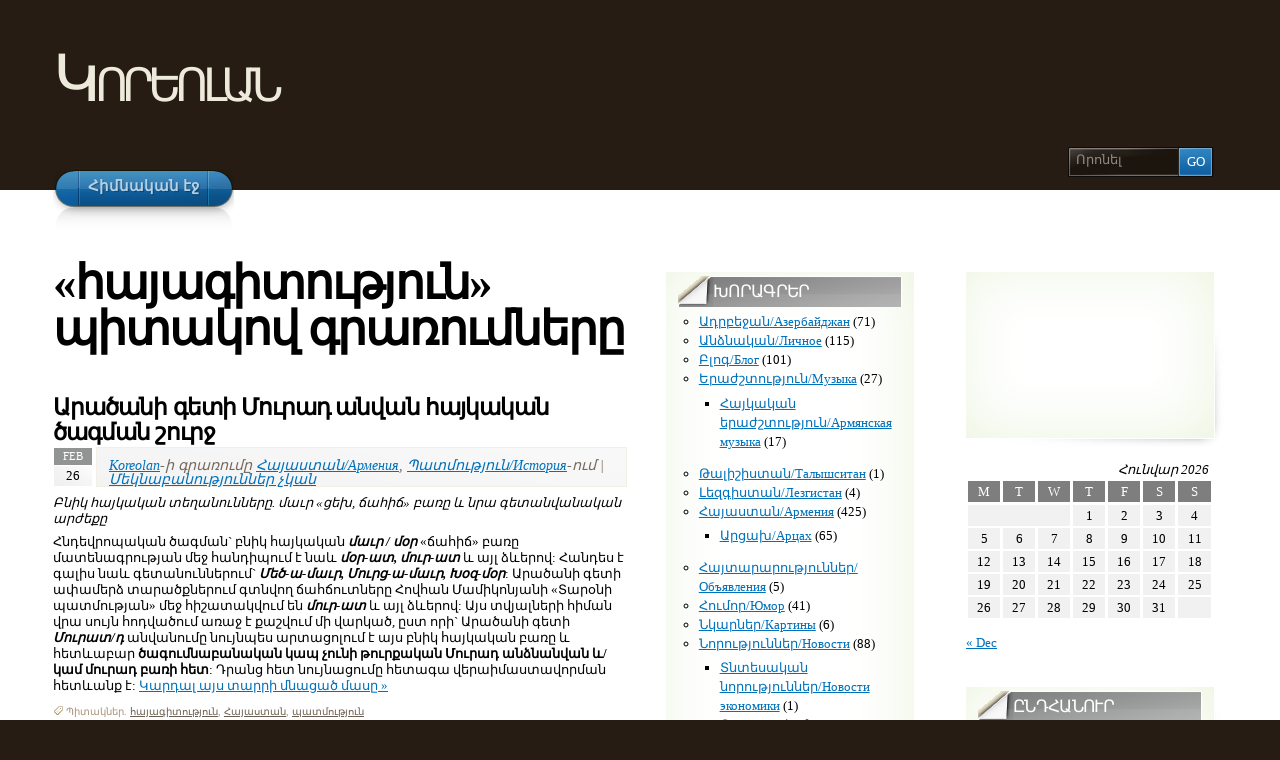

--- FILE ---
content_type: text/html; charset=UTF-8
request_url: http://www.koreolan.org/blog/tags/%D5%B0%D5%A1%D5%B5%D5%A1%D5%A3%D5%AB%D5%BF%D5%B8%D6%82%D5%A9%D5%B5%D5%B8%D6%82%D5%B6
body_size: 14747
content:
<!DOCTYPE html PUBLIC "-//W3C//DTD XHTML 1.1//EN" "http://www.w3.org/TR/xhtml11/DTD/xhtml11.dtd">
<html xmlns="http://www.w3.org/1999/xhtml" >

<head profile="http://gmpg.org/xfn/11">
<meta http-equiv="Content-Type" content="text/html; charset=UTF-8" />

<title>հայագիտություն &laquo;  Կորեոլան</title>

<link rel="alternate" type="application/rss+xml" title="Կորեոլան RSS Feed" href="http://www.koreolan.org/feed" />
<link rel="alternate" type="application/atom+xml" title="Կորեոլան Atom Feed" href="http://www.koreolan.org/feed/atom" />
<link rel="pingback" href="http://www.koreolan.org/xmlrpc.php" />
<link rel="shortcut icon" href="http://www.koreolan.org/wp-content/themes/arclite/favicon.ico" />


<meta name='robots' content='max-image-preview:large' />
<link rel='dns-prefetch' href='//s.w.org' />
<style type="text/css">
@import "http://www.koreolan.org/wp-content/themes/arclite/style.css";
@import "http://www.koreolan.org/wp-content/themes/arclite/options/side-gray.css";
@import "http://www.koreolan.org/wp-content/themes/arclite/options/content-white.css";
body,input,textarea,select,h1,h2,h6,.post h3,.box .titlewrap h4{font-family:"Arian AMU";}

</style>
<!--[if lte IE 6]>
<style type="text/css" media="screen">
 @import "http://www.koreolan.org/wp-content/themes/arclite/ie6.css";
</style>
<![endif]-->

 <link rel="alternate" type="application/rss+xml" title="Կորեոլան &raquo; հայագիտություն պիտակի ժապավեն" href="http://www.koreolan.org/blog/tags/%d5%b0%d5%a1%d5%b5%d5%a1%d5%a3%d5%ab%d5%bf%d5%b8%d6%82%d5%a9%d5%b5%d5%b8%d6%82%d5%b6/feed" />
<script type="text/javascript">
window._wpemojiSettings = {"baseUrl":"https:\/\/s.w.org\/images\/core\/emoji\/13.1.0\/72x72\/","ext":".png","svgUrl":"https:\/\/s.w.org\/images\/core\/emoji\/13.1.0\/svg\/","svgExt":".svg","source":{"concatemoji":"http:\/\/www.koreolan.org\/wp-includes\/js\/wp-emoji-release.min.js?ver=5.9.12"}};
/*! This file is auto-generated */
!function(e,a,t){var n,r,o,i=a.createElement("canvas"),p=i.getContext&&i.getContext("2d");function s(e,t){var a=String.fromCharCode;p.clearRect(0,0,i.width,i.height),p.fillText(a.apply(this,e),0,0);e=i.toDataURL();return p.clearRect(0,0,i.width,i.height),p.fillText(a.apply(this,t),0,0),e===i.toDataURL()}function c(e){var t=a.createElement("script");t.src=e,t.defer=t.type="text/javascript",a.getElementsByTagName("head")[0].appendChild(t)}for(o=Array("flag","emoji"),t.supports={everything:!0,everythingExceptFlag:!0},r=0;r<o.length;r++)t.supports[o[r]]=function(e){if(!p||!p.fillText)return!1;switch(p.textBaseline="top",p.font="600 32px Arial",e){case"flag":return s([127987,65039,8205,9895,65039],[127987,65039,8203,9895,65039])?!1:!s([55356,56826,55356,56819],[55356,56826,8203,55356,56819])&&!s([55356,57332,56128,56423,56128,56418,56128,56421,56128,56430,56128,56423,56128,56447],[55356,57332,8203,56128,56423,8203,56128,56418,8203,56128,56421,8203,56128,56430,8203,56128,56423,8203,56128,56447]);case"emoji":return!s([10084,65039,8205,55357,56613],[10084,65039,8203,55357,56613])}return!1}(o[r]),t.supports.everything=t.supports.everything&&t.supports[o[r]],"flag"!==o[r]&&(t.supports.everythingExceptFlag=t.supports.everythingExceptFlag&&t.supports[o[r]]);t.supports.everythingExceptFlag=t.supports.everythingExceptFlag&&!t.supports.flag,t.DOMReady=!1,t.readyCallback=function(){t.DOMReady=!0},t.supports.everything||(n=function(){t.readyCallback()},a.addEventListener?(a.addEventListener("DOMContentLoaded",n,!1),e.addEventListener("load",n,!1)):(e.attachEvent("onload",n),a.attachEvent("onreadystatechange",function(){"complete"===a.readyState&&t.readyCallback()})),(n=t.source||{}).concatemoji?c(n.concatemoji):n.wpemoji&&n.twemoji&&(c(n.twemoji),c(n.wpemoji)))}(window,document,window._wpemojiSettings);
</script>
<style type="text/css">
img.wp-smiley,
img.emoji {
	display: inline !important;
	border: none !important;
	box-shadow: none !important;
	height: 1em !important;
	width: 1em !important;
	margin: 0 0.07em !important;
	vertical-align: -0.1em !important;
	background: none !important;
	padding: 0 !important;
}
</style>
	<link rel='stylesheet' id='wp-block-library-css'  href='http://www.koreolan.org/wp-includes/css/dist/block-library/style.min.css?ver=5.9.12' type='text/css' media='all' />
<style id='global-styles-inline-css' type='text/css'>
body{--wp--preset--color--black: #000000;--wp--preset--color--cyan-bluish-gray: #abb8c3;--wp--preset--color--white: #ffffff;--wp--preset--color--pale-pink: #f78da7;--wp--preset--color--vivid-red: #cf2e2e;--wp--preset--color--luminous-vivid-orange: #ff6900;--wp--preset--color--luminous-vivid-amber: #fcb900;--wp--preset--color--light-green-cyan: #7bdcb5;--wp--preset--color--vivid-green-cyan: #00d084;--wp--preset--color--pale-cyan-blue: #8ed1fc;--wp--preset--color--vivid-cyan-blue: #0693e3;--wp--preset--color--vivid-purple: #9b51e0;--wp--preset--gradient--vivid-cyan-blue-to-vivid-purple: linear-gradient(135deg,rgba(6,147,227,1) 0%,rgb(155,81,224) 100%);--wp--preset--gradient--light-green-cyan-to-vivid-green-cyan: linear-gradient(135deg,rgb(122,220,180) 0%,rgb(0,208,130) 100%);--wp--preset--gradient--luminous-vivid-amber-to-luminous-vivid-orange: linear-gradient(135deg,rgba(252,185,0,1) 0%,rgba(255,105,0,1) 100%);--wp--preset--gradient--luminous-vivid-orange-to-vivid-red: linear-gradient(135deg,rgba(255,105,0,1) 0%,rgb(207,46,46) 100%);--wp--preset--gradient--very-light-gray-to-cyan-bluish-gray: linear-gradient(135deg,rgb(238,238,238) 0%,rgb(169,184,195) 100%);--wp--preset--gradient--cool-to-warm-spectrum: linear-gradient(135deg,rgb(74,234,220) 0%,rgb(151,120,209) 20%,rgb(207,42,186) 40%,rgb(238,44,130) 60%,rgb(251,105,98) 80%,rgb(254,248,76) 100%);--wp--preset--gradient--blush-light-purple: linear-gradient(135deg,rgb(255,206,236) 0%,rgb(152,150,240) 100%);--wp--preset--gradient--blush-bordeaux: linear-gradient(135deg,rgb(254,205,165) 0%,rgb(254,45,45) 50%,rgb(107,0,62) 100%);--wp--preset--gradient--luminous-dusk: linear-gradient(135deg,rgb(255,203,112) 0%,rgb(199,81,192) 50%,rgb(65,88,208) 100%);--wp--preset--gradient--pale-ocean: linear-gradient(135deg,rgb(255,245,203) 0%,rgb(182,227,212) 50%,rgb(51,167,181) 100%);--wp--preset--gradient--electric-grass: linear-gradient(135deg,rgb(202,248,128) 0%,rgb(113,206,126) 100%);--wp--preset--gradient--midnight: linear-gradient(135deg,rgb(2,3,129) 0%,rgb(40,116,252) 100%);--wp--preset--duotone--dark-grayscale: url('#wp-duotone-dark-grayscale');--wp--preset--duotone--grayscale: url('#wp-duotone-grayscale');--wp--preset--duotone--purple-yellow: url('#wp-duotone-purple-yellow');--wp--preset--duotone--blue-red: url('#wp-duotone-blue-red');--wp--preset--duotone--midnight: url('#wp-duotone-midnight');--wp--preset--duotone--magenta-yellow: url('#wp-duotone-magenta-yellow');--wp--preset--duotone--purple-green: url('#wp-duotone-purple-green');--wp--preset--duotone--blue-orange: url('#wp-duotone-blue-orange');--wp--preset--font-size--small: 13px;--wp--preset--font-size--medium: 20px;--wp--preset--font-size--large: 36px;--wp--preset--font-size--x-large: 42px;}.has-black-color{color: var(--wp--preset--color--black) !important;}.has-cyan-bluish-gray-color{color: var(--wp--preset--color--cyan-bluish-gray) !important;}.has-white-color{color: var(--wp--preset--color--white) !important;}.has-pale-pink-color{color: var(--wp--preset--color--pale-pink) !important;}.has-vivid-red-color{color: var(--wp--preset--color--vivid-red) !important;}.has-luminous-vivid-orange-color{color: var(--wp--preset--color--luminous-vivid-orange) !important;}.has-luminous-vivid-amber-color{color: var(--wp--preset--color--luminous-vivid-amber) !important;}.has-light-green-cyan-color{color: var(--wp--preset--color--light-green-cyan) !important;}.has-vivid-green-cyan-color{color: var(--wp--preset--color--vivid-green-cyan) !important;}.has-pale-cyan-blue-color{color: var(--wp--preset--color--pale-cyan-blue) !important;}.has-vivid-cyan-blue-color{color: var(--wp--preset--color--vivid-cyan-blue) !important;}.has-vivid-purple-color{color: var(--wp--preset--color--vivid-purple) !important;}.has-black-background-color{background-color: var(--wp--preset--color--black) !important;}.has-cyan-bluish-gray-background-color{background-color: var(--wp--preset--color--cyan-bluish-gray) !important;}.has-white-background-color{background-color: var(--wp--preset--color--white) !important;}.has-pale-pink-background-color{background-color: var(--wp--preset--color--pale-pink) !important;}.has-vivid-red-background-color{background-color: var(--wp--preset--color--vivid-red) !important;}.has-luminous-vivid-orange-background-color{background-color: var(--wp--preset--color--luminous-vivid-orange) !important;}.has-luminous-vivid-amber-background-color{background-color: var(--wp--preset--color--luminous-vivid-amber) !important;}.has-light-green-cyan-background-color{background-color: var(--wp--preset--color--light-green-cyan) !important;}.has-vivid-green-cyan-background-color{background-color: var(--wp--preset--color--vivid-green-cyan) !important;}.has-pale-cyan-blue-background-color{background-color: var(--wp--preset--color--pale-cyan-blue) !important;}.has-vivid-cyan-blue-background-color{background-color: var(--wp--preset--color--vivid-cyan-blue) !important;}.has-vivid-purple-background-color{background-color: var(--wp--preset--color--vivid-purple) !important;}.has-black-border-color{border-color: var(--wp--preset--color--black) !important;}.has-cyan-bluish-gray-border-color{border-color: var(--wp--preset--color--cyan-bluish-gray) !important;}.has-white-border-color{border-color: var(--wp--preset--color--white) !important;}.has-pale-pink-border-color{border-color: var(--wp--preset--color--pale-pink) !important;}.has-vivid-red-border-color{border-color: var(--wp--preset--color--vivid-red) !important;}.has-luminous-vivid-orange-border-color{border-color: var(--wp--preset--color--luminous-vivid-orange) !important;}.has-luminous-vivid-amber-border-color{border-color: var(--wp--preset--color--luminous-vivid-amber) !important;}.has-light-green-cyan-border-color{border-color: var(--wp--preset--color--light-green-cyan) !important;}.has-vivid-green-cyan-border-color{border-color: var(--wp--preset--color--vivid-green-cyan) !important;}.has-pale-cyan-blue-border-color{border-color: var(--wp--preset--color--pale-cyan-blue) !important;}.has-vivid-cyan-blue-border-color{border-color: var(--wp--preset--color--vivid-cyan-blue) !important;}.has-vivid-purple-border-color{border-color: var(--wp--preset--color--vivid-purple) !important;}.has-vivid-cyan-blue-to-vivid-purple-gradient-background{background: var(--wp--preset--gradient--vivid-cyan-blue-to-vivid-purple) !important;}.has-light-green-cyan-to-vivid-green-cyan-gradient-background{background: var(--wp--preset--gradient--light-green-cyan-to-vivid-green-cyan) !important;}.has-luminous-vivid-amber-to-luminous-vivid-orange-gradient-background{background: var(--wp--preset--gradient--luminous-vivid-amber-to-luminous-vivid-orange) !important;}.has-luminous-vivid-orange-to-vivid-red-gradient-background{background: var(--wp--preset--gradient--luminous-vivid-orange-to-vivid-red) !important;}.has-very-light-gray-to-cyan-bluish-gray-gradient-background{background: var(--wp--preset--gradient--very-light-gray-to-cyan-bluish-gray) !important;}.has-cool-to-warm-spectrum-gradient-background{background: var(--wp--preset--gradient--cool-to-warm-spectrum) !important;}.has-blush-light-purple-gradient-background{background: var(--wp--preset--gradient--blush-light-purple) !important;}.has-blush-bordeaux-gradient-background{background: var(--wp--preset--gradient--blush-bordeaux) !important;}.has-luminous-dusk-gradient-background{background: var(--wp--preset--gradient--luminous-dusk) !important;}.has-pale-ocean-gradient-background{background: var(--wp--preset--gradient--pale-ocean) !important;}.has-electric-grass-gradient-background{background: var(--wp--preset--gradient--electric-grass) !important;}.has-midnight-gradient-background{background: var(--wp--preset--gradient--midnight) !important;}.has-small-font-size{font-size: var(--wp--preset--font-size--small) !important;}.has-medium-font-size{font-size: var(--wp--preset--font-size--medium) !important;}.has-large-font-size{font-size: var(--wp--preset--font-size--large) !important;}.has-x-large-font-size{font-size: var(--wp--preset--font-size--x-large) !important;}
</style>
<link rel='stylesheet' id='stcr-font-awesome-css'  href='http://www.koreolan.org/wp-content/plugins/subscribe-to-comments-reloaded/includes/css/font-awesome.min.css?ver=5.9.12' type='text/css' media='all' />
<link rel='stylesheet' id='ai-core-style-css'  href='http://www.koreolan.org/wp-content/plugins/aesop-story-engine/public/assets/css/ai-core.css?ver=1' type='text/css' media='all' />
<style id='ai-core-style-inline-css' type='text/css'>
.aesop-gallery-component .aesop-component-caption{color:#333;padding:.25rem .75rem;background:rgba(255,255,255,.8);font-size:14px}.aesop-stacked-img{background-position:50%;background-repeat:no-repeat;background-size:cover;width:100%;left:0;top:0;position:relative;overflow:hidden}.aesop-stacked-img .aesop-stacked-caption{position:absolute;bottom:20px;right:20px;z-index:0;color:#333;padding:.25rem .75rem;background:rgba(255,255,255,.8);font-size:14px;-webkit-transition:all .75s ease-in-out;transition:all .75s ease-in-out}.aesop-sequence-img-wrap .aesop-sequence-caption{padding-left:4.5rem}.aesop-sequence-img-wrap .aesop-sequence-caption:before{left:0;bottom:-4px;font-weight:700;line-height:1;padding:.6rem .75rem;border:1px solid;border-color:inherit;content:counter(sequence-counter,decimal-leading-zero);counter-increment:sequence-counter}.aesop-sequence-img-wrap .aesop-sequence-img{width:100%;max-width:1200px;display:block}.aesop-hero-gallery-wrapper{clear:both;position:relative}.aesop-hero-gallery-content{position:absolute;top:20px}.aesopicon-search-plus{position:relative}.aesopicon-search-plus:after{display:inline-block;font-family:Dashicons;font-style:normal;font-weight:400;line-height:1;-webkit-font-smoothing:antialiased;-moz-osx-font-smoothing:grayscale;content:'\f179'}.aesop-parallax-component{clear:both}.aesop-parallax-component .aesop-parallax-sc{margin:0}.aesop-content-component .aesop-content-comp-wrap{padding:1.5em 2em}@media (max-width:766px){.aesop-content-component .aesop-content-comp-wrap{padding:1em}}.aesop-content-component .aesop-content-comp-inner p{line-height:1.2em}.aesop-content-component .aesop-content-img .aesop-content-comp-inner{word-wrap:break-word;background:rgba(255,255,255,.4);padding:1rem;line-height:1.3}.aesop-content-component .aesop-content-img .aesop-content-comp-inner p{margin-bottom:0}.aesop-image-component img{-webkit-box-shadow:0 0 6px -1px rgba(0,0,0,.5);box-shadow:0 0 6px -1px rgba(0,0,0,.5)}.aesop-image-component .aesop-lightbox{text-decoration:none;display:block}.aesop-image-component .aesop-img-enlarge{margin:0 0 .5rem}.aesop-image-component .aesop-img-enlarge:hover{text-decoration:none}.aesop-image-component .aesop-img-enlarge i{position:relative;top:1px}.aesop-image-component .aesop-img-enlarge,.aesop-image-component .aesop-image-component-caption{color:#b3b3b3;font-size:12px;font-family:"Helvetica Neue",Helvetica,Arial,sans-serif}.aesop-image-component .aesop-cap-cred,.aesop-image-component .aesop-img-enlarge{color:#b3b3b3}.aesop-image-component .aesop-cap-cred{border-top:1px dotted #b3b3b3;font-size:9px}.aesop-image-component:hover{opacity:.85;filter:alpha(opacity=85);-webkit-transition:opacity .25s ease-in-out;transition:opacity .25s ease-in-out}.aesop-image-component:active img{box-shadow:none}.aesop-video-component .aesop-video-component-caption{color:#b3b3b3}.aesop-video-component .aesop-component-caption{color:#333;padding:.25rem .75rem;background:rgba(255,255,255,.8);font-size:14px}.mejs-container{width:100%;max-width:800px!important;margin-left:auto;margin-right:auto}.mejs-container+p{margin-top:1rem}.aesop-quote-component{padding:3rem 2rem}.aesop-quote-component blockquote{font-style:italic}.aesop-quote-component cite{display:block;font-size:14px}.aesop-on-genesis .aesop-quote-component blockquote:before{content:none}.aesop-story-collection{clear:both}.aesop-story-collection .aesop-story-collection-title{text-align:center;background:#fff;text-transform:uppercase;font-size:1.75rem;line-height:1.75rem;letter-spacing:.05rem;padding:.8rem 0 .6rem;margin:0;z-index:2;position:relative;-webkit-box-shadow:0 7px 7px -7px #000;box-shadow:0 7px 7px -7px #000}.aesop-story-collection .aesop-collection-item{float:left;position:relative;height:220px;overflow:hidden}.aesop-story-collection .aesop-collection-item .aesop-collection-item-link{display:table;height:100%;width:100%;color:#fff;-webkit-transition:all .25s ease-in-out;transition:all .25s ease-in-out}.aesop-story-collection .aesop-collection-item .aesop-collection-item-link:before{position:absolute;content:'';width:100%;height:100%;background:#000;opacity:.65;filter:alpha(opacity=65);z-index:1}.aesop-story-collection .aesop-collection-item .aesop-collection-item-link:hover{text-decoration:none;-webkit-transition:all .25s ease-in-out;transition:all .25s ease-in-out}.aesop-story-collection .aesop-collection-item .aesop-collection-item-link:hover:before{-webkit-transition:opacity .25s linear;transition:opacity .25s linear;opacity:0;filter:alpha(opacity=0)}.aesop-story-collection .aesop-collection-item .aesop-collection-item-link:hover .aesop-collection-item-inner{background:rgba(0,0,0,.5)}.aesop-story-collection .aesop-collection-item .aesop-collection-item-inner{display:table-cell;vertical-align:middle;width:100%;height:100%;padding:0 2.5rem;position:relative;text-align:center;z-index:1;overflow:hidden;text-shadow:0 0 3px rgba(0,0,0,.6)}.aesop-story-collection .aesop-collection-item .aesop-collection-item-inner .aesop-collection-entry-title{font-weight:800;text-transform:uppercase;color:#fff;margin:auto}.aesop-story-collection .aesop-collection-item .aesop-collection-item-inner .aesop-collection-item-excerpt{font-size:12px}.aesop-story-collection .aesop-collection-item .aesop-collection-item-inner .aesop-collection-meta{font-family:"Helvetica Neue",Helvetica,Arial,sans-serif;font-size:12px;margin-bottom:3rem;font-style:italic}.aesop-story-collection .aesop-collection-item .aesop-collection-item-img{position:absolute;width:100%;height:100%;left:0;z-index:0;background-position:center center}.aesop-story-collection .aesop-collection-splash .aesop-collection-item-link:before{content:none}.aesop-story-collection .aesop-collection-splash .aesop-collection-item-link:hover .aesop-collection-item-inner{background:0 0}.aesop-story-collection .aesop-collection-splash .aesop-collection-item-inner .aesop-collection-entry-title{color:#333;text-shadow:none}.aesop-story-collection .aesop-collection-load-more{background:#000;opacity:.65;filter:alpha(opacity=65);z-index:1;height:70px;line-height:70px;color:#fff}.jorgen-article-cover-wrap{position:fixed}.aesop-article-chapter-wrap{position:relative}.aesop-article-chapter-wrap.aesop-video-chapter .aesop-cover-title{max-width:100%;margin:0;padding-bottom:20px;top:150px;border-bottom:1px solid #fff;font-size:62px!important;color:#fff;width:90%;left:10%;position:absolute;z-index:1}.aesop-article-chapter-wrap.aesop-video-chapter .aesop-cover-title small{font-size:40px}@media (max-width:800px){.aesop-article-chapter-wrap .aesop-cover-title{font-size:52px}.aesop-article-chapter-wrap .aesop-cover-title small{font-size:42px}}@media (max-width:480px){.aesop-article-chapter-wrap .aesop-cover-title{display:block;bottom:30px;font-size:32px}.aesop-article-chapter-wrap .aesop-cover-title small{display:block;font-size:20px}}.aesop-cover-title{max-width:100%;margin:0;padding-bottom:20px;bottom:100px;border-bottom:1px solid #fff;font-size:62px!important;color:#fff;width:90%;left:10%;position:absolute;z-index:1}.aesop-cover-title small{font-size:40px}.aesop-toggle-chapter-menu{position:fixed;right:-1px;bottom:57px;height:44px;width:44px;background:#e6e6e6;border-top-left-radius:2px;border-bottom-left-radius:2px;z-index:150;-webkit-transition:right .25s ease;transition:right .25s ease}.aesop-toggle-chapter-menu:hover{background:#007aac;text-decoration:none}.aesop-toggle-chapter-menu:hover i{color:#fff}.aesop-toggle-chapter-menu i{color:#007aac}.aesop-chapter-menu-open .aesop-chapter-menu{right:0}.aesop-chapter-menu-open .aesop-toggle-chapter-menu{right:250px}.aesop-close-chapter-menu{position:absolute;top:12px;right:12px;z-index:1}.aesop-close-chapter-menu:hover{cursor:pointer}.aesop-chapter-menu{right:-250px;width:250px;top:0;position:fixed;bottom:0;background:#e6e6e6;-webkit-transition:right .25s ease;transition:right .25s ease;z-index:500;counter-reset:sequence-counter;color:#777}.aesop-chapter-menu .scroll-nav__list{margin:0;padding:0}.aesop-chapter-menu *{box-sizing:border-box;-moz-box-sizing:border-box;-webkit-box-sizing:border-box}.aesop-chapter-menu li{display:block;margin-bottom:0;position:relative;padding-left:15px;font:400 14px/28px Arial,Helvetica,sans-serif}.aesop-chapter-menu li:before{content:counter(sequence-counter,upper-roman);counter-increment:sequence-counter;position:absolute;left:0}.aesop-chapter-menu a:link,.aesop-chapter-menu .scroll-nav__link{color:#777;padding-top:5px;padding-bottom:5px}.admin-bar .aesop-chapter-menu{top:32px}.aesop-chapter-menu--inner{padding:15px}.aesop-character-component .aesop-character-float{margin:.65rem 0;width:150px;text-align:center}.aesop-character-component .aesop-character-float .aesop-character-title{vertical-align:top;font-size:12px;font-family:"Helvetica Neue",Helvetica,Arial,sans-serif;color:#b3b3b3;text-transform:uppercase;letter-spacing:.05em;display:block;text-align:center;margin:0 0 .5rem}.aesop-character-component .aesop-character-float.aesop-character-right{float:right;margin-left:1.75rem}.aesop-character-component .aesop-character-float.aesop-character-center{margin-left:auto;margin-right:auto}.aesop-character-component .aesop-character-float.aesop-character-center .aesop-character-name{text-align:center}.aesop-character-component .aesop-character-float.aesop-character-left{float:left;margin-right:1.75rem}.aesop-character-component .aesop-character-avatar{width:90%;border-radius:50%}.aesop-character-component .aesop-character-cap{font-size:12px;line-height:14px;font-family:"Helvetica Neue",Helvetica,Arial,sans-serif;color:#b3b3b3;font-style:italic;margin-top:.8rem;border-top:1px dotted #b3b3b3;padding-top:.3rem}.aesop-document-component a{font-size:12px;font-family:"Helvetica Neue",Helvetica,Arial,sans-serif;color:#b3b3b3;line-height:12px;text-decoration:none}.aesop-document-component a span{border-bottom:1px solid #e6e6e6;font-size:12px;color:gray}.aesop-document-component a span:before{content:'\f498';font-family:Dashicons;position:absolute;left:0}.aesop-timeline{position:fixed;bottom:0;left:0;right:0}.aesop-timeline ol{margin:0;padding:0;position:relative;background:#e6e6e6;padding:5px 10px;-webkit-box-shadow:inset 0 7px 7px -7px gray;box-shadow:inset 0 7px 7px -7px gray}.aesop-timeline ol:before,.aesop-timeline ol:after{content:" ";display:table}.aesop-timeline ol:after{clear:both}.aesop-timeline ol li{display:inline-block;margin-right:5px}.aesop-timeline ol li:last-child{margin-right:0}.aesop-timeline ol li a{text-transform:uppercase;font-size:14px;color:inherit;padding:2px 10px 8px;display:block;position:relative}.aesop-timeline ol li a:after{content:'';height:20px;border-right:1px solid #666;width:1px;position:absolute;left:50%;bottom:-10px}.aesop-timeline ol li.active a{color:#428bca}.aesop-timeline ol li.active a:after{border-right-color:#428bca}
</style>
<link rel='stylesheet' id='ai-lightbox-style-css'  href='http://www.koreolan.org/wp-content/plugins/aesop-story-engine/public/assets/css/lightbox.css?ver=1' type='text/css' media='all' />
<script type='text/javascript' src='http://www.koreolan.org/wp-includes/js/jquery/jquery.min.js?ver=3.6.0' id='jquery-core-js'></script>
<script type='text/javascript' src='http://www.koreolan.org/wp-includes/js/jquery/jquery-migrate.min.js?ver=3.3.2' id='jquery-migrate-js'></script>
<link rel="https://api.w.org/" href="http://www.koreolan.org/wp-json/" /><link rel="alternate" type="application/json" href="http://www.koreolan.org/wp-json/wp/v2/tags/577" /><link rel="EditURI" type="application/rsd+xml" title="RSD" href="http://www.koreolan.org/xmlrpc.php?rsd" />
<link rel="wlwmanifest" type="application/wlwmanifest+xml" href="http://www.koreolan.org/wp-includes/wlwmanifest.xml" /> 
<meta name="generator" content="WordPress 5.9.12" />
    <script type="text/javascript">
        function nxsPostToFav(obj){ obj.preventDefault;
            var k = obj.target.split("-"); var nt = k[0]; var ii = k[1];  var pid = k[2];
            var data = {  action:'nxs_snap_aj', nxsact: 'manPost', nt:nt, id: pid, nid: ii, et_load_builder_modules:1, _wpnonce: '5977f49fd3'};
            jQuery('#nxsFavNoticeCnt').html('<p> Posting... </p>'); jQuery('#nxsFavNotice').modal({ fadeDuration: 50 });
            jQuery.post('http://www.koreolan.org/wp-admin/admin-ajax.php', data, function(response) { if (response=='') response = 'Message Posted';
                jQuery('#nxsFavNoticeCnt').html('<p> ' + response + '</p>' +'<input type="button"  onclick="jQuery.modal.close();" class="bClose" value="Close" />');
            });
        }
    </script><!-- ## NXS/OG ## --><!-- ## NXSOGTAGS ## --><!-- ## NXS/OG ## -->

</head>
<body class="inner">
 <!-- page wrap -->
 <div id="page" class="with-sidebar and-secondary">

  <!-- header -->
  <div id="header-wrap">
   <div id="header" class="block-content">
     <div id="pagetitle">

            <h1 class="logo"><a href="http://www.koreolan.org/">Կորեոլան</a></h1>
      
            <div class="clear"></div>

                  <!-- search form -->
      <div class="search-block">
        <div class="searchform-wrap">
          <form method="get" id="searchform" action="http://www.koreolan.org/">
            <fieldset>
            <input type="text" name="s" id="searchbox" class="searchfield" value="Որոնել" onfocus="if(this.value == 'Որոնել') {this.value = '';}" onblur="if (this.value == '') {this.value = 'Որոնել';}" />
             <input type="submit" value="Go" class="go" />
            </fieldset>
          </form>
        </div>
      </div>
      <!-- /search form -->
      
     </div>

     <!-- main navigation -->
     <div id="nav-wrap1">
      <div id="nav-wrap2">
        <ul id="nav">
                     <li id="nav-homelink"><a class="fadeThis" href="http://www.koreolan.org" title="Անցնել հիմնական էջ"><span>Հիմնական էջ</span></a></li>
                           </ul>
      </div>
     </div>
     <!-- /main navigation -->

   </div>
  </div>
  <!-- /header -->

<!-- main wrappers -->
<div id="main-wrap1">
 <div id="main-wrap2">

  <!-- main page block -->
  <div id="main" class="block-content">
   <div class="mask-main rightdiv">
    <div class="mask-left">

     <!-- first column -->
     <div class="col1">
      <div id="main-content">

                                <h1 class="pagetitle">&laquo;հայագիտություն&raquo; պիտակով գրառումները</h1>
        
        
        <!-- post -->
        <div id="post-4567" class="post-4567 post type-post status-publish format-standard hentry category-armenia category-history tag-577 tag-124 tag-264">

          <div class="post-header">
           <h3 class="post-title"><a href="http://www.koreolan.org/blog/archives/4567" rel="bookmark" title="Մշտական հղում. Արածանի գետի Մուրադ անվան հայկական ծագման շուրջ">Արածանի գետի Մուրադ անվան հայկական ծագման շուրջ</a></h3>
           <p class="post-date">
            <span class="month">Feb</span>
            <span class="day">26</span>
           </p>
           <p class="post-author">
            <span class="info"><a href="http://www.koreolan.org/blog/archives/author/admin" title="Koreolan-ի գրառումները ">Koreolan</a>-ի գրառումը <a href="http://www.koreolan.org/blog/categories/armenia" rel="category tag">Հայաստան/Армения</a>, <a href="http://www.koreolan.org/blog/categories/history" rel="category tag">Պատմություն/История</a>-ում | <a href="http://www.koreolan.org/blog/archives/4567#respond" class="comments" >Մեկնաբանություններ չկան</a>              </span>
           </p>
          </div>

          <div class="post-content clearfix">
          <p><em>Բնիկ հայկական տեղանունները. մաւր «ցեխ, ճահիճ» բառը և նրա գետանվանական արժեքը</em></p>
<p>Հնդեվրոպական ծագման` բնիկ հայկական <em><strong>մաւր / մօր</strong></em> «ճահիճ» բառը մատենագրության մեջ հանդիպում է նաև <em><strong>մօր-ատ, մուր-ատ</strong></em> և այլ ձևերով: Հանդես է գալիս նաև գետանուններում` <em><strong>Մեծ-ա-մաւր, Մուրց-ա-մաւր, Խօզ-մօր</strong></em>: Արածանի գետի ափամերձ տարածքներում գտնվող ճահճուտները Հովհան Մամիկոնյանի «Տարօնի պատմության» մեջ հիշատակվում են <em><strong>մուր-ատ</strong></em> և այլ ձևերով: Այս տվյալների հիման վրա սույն հոդվածում առաջ է քաշվում մի վարկած, ըստ որի` Արածանի գետի <em><strong>Մուրատ/դ</strong></em> անվանումը նույնպես արտացոլում է այս բնիկ հայկական բառը և հետևաբար <strong>ծագումնաբանական կապ չունի թուրքական Մուրադ անձնանվան և/կամ մուրադ բառի հետ</strong>: Դրանց հետ նույնացումը հետագա վերաիմաստավորման հետևանք է: <a href="http://www.koreolan.org/blog/archives/4567#more-4567" class="more-link">Կարդալ այս տարրի մնացած մասը &raquo;</a></p>

                      <p class="tags"> Պիտակներ. <a href="http://www.koreolan.org/blog/tags/%d5%b0%d5%a1%d5%b5%d5%a1%d5%a3%d5%ab%d5%bf%d5%b8%d6%82%d5%a9%d5%b5%d5%b8%d6%82%d5%b6" rel="tag">հայագիտություն</a>, <a href="http://www.koreolan.org/blog/tags/%d5%b0%d5%a1%d5%b5%d5%a1%d5%bd%d5%bf%d5%a1%d5%b6" rel="tag">Հայաստան</a>, <a href="http://www.koreolan.org/blog/tags/%d5%ba%d5%a1%d5%bf%d5%b4%d5%b8%d6%82%d5%a9%d5%b5%d5%b8%d6%82%d5%b6" rel="tag">պատմություն</a></p>
                    </div>
        </div>
        <!-- /post -->
        
        <!-- post -->
        <div id="post-4199" class="post-4199 post type-post status-publish format-standard hentry category-armenia tag-577 tag-124">

          <div class="post-header">
           <h3 class="post-title"><a href="http://www.koreolan.org/blog/archives/4199" rel="bookmark" title="Մշտական հղում. Դիլետանտներն ընդդեմ լեզվաբանների">Դիլետանտներն ընդդեմ լեզվաբանների</a></h3>
           <p class="post-date">
            <span class="month">Aug</span>
            <span class="day">25</span>
           </p>
           <p class="post-author">
            <span class="info"><a href="http://www.koreolan.org/blog/archives/author/admin" title="Koreolan-ի գրառումները ">Koreolan</a>-ի գրառումը <a href="http://www.koreolan.org/blog/categories/armenia" rel="category tag">Հայաստան/Армения</a>-ում | <a href="http://www.koreolan.org/blog/archives/4199#respond" class="comments" >Մեկնաբանություններ չկան</a>              </span>
           </p>
          </div>

          <div class="post-content clearfix">
          <p>Փաստորեն նորից քննարկվել է «հին ուղղագրություն» vs. «նոր ուղղագրություն» հարցը։ Այս անգամ հեռուստատեսությամբ։</p>
<p>Թեմայով ուշագրավ <a href="http://sos-movsisyan.livejournal.com/86171.html" target="_blank">հոդված է գրել</a> հարգելի Սոս Մովսիսյանը։</p>
<p>Հոդվածում արտահայտված մտքերի հետ ընդհանուր առմամբ համաձայն եմ, չհաշված մի քանի առանձին դրույթներ։</p>
<p>Իմ կողմից հավելեմ.</p>
<p>Հնին վերադառնալու կողմնակիցներից ոչ մեկը դեռևս չի նշել գոնե մեկ խնդիր, որ կա այսօրվա ուղղագրությունում և որը պիտի լուծել։ Բնականաբար, քանի դեռ որևէ մեկը չի նշել գեթ մեկ խնդիր, ցույց չի տրվել նաև, որ խնդրի լուծման օպտիմալ ճանապարհը հնին վերադառնալն է։ Այսքանով, հարցը ռացիոնալ հարթությունում իրականում փակված է, իսկ մնացածը շահարկումներ (էդ բալշևիկյան ուղղագրություն է), մարդկանց անձնական կապրիզներ (ուզում եմ և վերջ) կամ ռոմանտիկ (ախր դա դարերով եկած, մեր հին, դասական ուղղագրությունն է) բաներ են։</p>
<p>Այս թեմայով մինչև այժմ միայն մի խնդիր է նշվել &#8221; միասնական ուղղաագրության հարցը (ինչը, սակայն, բուն գործող ուղղագրության խնդիր չէ)։ Բայց ոչ ոք չի բացատրել, թե եթե նույնիսկ որոշում ենք լուծել այդ խնդիրը, ապա ինչու՞ այն պիտի լուծվի ներկա ուղղագրության հաշվին։</p>
<p><a href="http://www.bigsauron.ru/top/p/5"><img border="0" alt="" style="border: 0px solid;" src="http://www.bigsauron.ru/valid2913_had9957ae25ce6c02ca421fc5deccd7c6.jpg" /></a></p>

                      <p class="tags"> Պիտակներ. <a href="http://www.koreolan.org/blog/tags/%d5%b0%d5%a1%d5%b5%d5%a1%d5%a3%d5%ab%d5%bf%d5%b8%d6%82%d5%a9%d5%b5%d5%b8%d6%82%d5%b6" rel="tag">հայագիտություն</a>, <a href="http://www.koreolan.org/blog/tags/%d5%b0%d5%a1%d5%b5%d5%a1%d5%bd%d5%bf%d5%a1%d5%b6" rel="tag">Հայաստան</a></p>
                    </div>
        </div>
        <!-- /post -->
        
        <!-- post -->
        <div id="post-4156" class="post-4156 post type-post status-publish format-standard hentry category-armenia category-history tag-577 tag-124 tag-264">

          <div class="post-header">
           <h3 class="post-title"><a href="http://www.koreolan.org/blog/archives/4156" rel="bookmark" title="Մշտական հղում. Սիրո, պտղաբերության, ջրերի ու արշալույսի դիցուհին հայոց մեջ">Սիրո, պտղաբերության, ջրերի ու արշալույսի դիցուհին հայոց մեջ</a></h3>
           <p class="post-date">
            <span class="month">Jul</span>
            <span class="day">15</span>
           </p>
           <p class="post-author">
            <span class="info"><a href="http://www.koreolan.org/blog/archives/author/admin" title="Koreolan-ի գրառումները ">Koreolan</a>-ի գրառումը <a href="http://www.koreolan.org/blog/categories/armenia" rel="category tag">Հայաստան/Армения</a>, <a href="http://www.koreolan.org/blog/categories/history" rel="category tag">Պատմություն/История</a>-ում | <a href="http://www.koreolan.org/blog/archives/4156#respond" class="comments" >Մեկնաբանություններ չկան</a>              </span>
           </p>
          </div>

          <div class="post-content clearfix">
          <p><strong>Սիրո, պտղաբերության, ջրերի ու արշալույսի դիցուհին հայոց մեջ</strong></p>
<p>(վարդավառի տոնի առթիվ)</p>
<p><strong><em>Հրաչ Մարտիրոսյան</em></strong></p>
<p>Հայոց հնագույն տոներից ամենաուշագրավը, թերևս, վարդավառն է, որի գրեթե բոլոր տարրերը, ցավոք, մոռացության են մատնվել: <a href="http://www.koreolan.org/blog/archives/4156#more-4156" class="more-link">Կարդալ այս տարրի մնացած մասը &raquo;</a></p>

                      <p class="tags"> Պիտակներ. <a href="http://www.koreolan.org/blog/tags/%d5%b0%d5%a1%d5%b5%d5%a1%d5%a3%d5%ab%d5%bf%d5%b8%d6%82%d5%a9%d5%b5%d5%b8%d6%82%d5%b6" rel="tag">հայագիտություն</a>, <a href="http://www.koreolan.org/blog/tags/%d5%b0%d5%a1%d5%b5%d5%a1%d5%bd%d5%bf%d5%a1%d5%b6" rel="tag">Հայաստան</a>, <a href="http://www.koreolan.org/blog/tags/%d5%ba%d5%a1%d5%bf%d5%b4%d5%b8%d6%82%d5%a9%d5%b5%d5%b8%d6%82%d5%b6" rel="tag">պատմություն</a></p>
                    </div>
        </div>
        <!-- /post -->
        
        <div class="navigation" id="pagenavi">
                 <div class="alignleft"></div>
         <div class="alignright"></div>
         <div class="clear"></div>
                </div>
        
      </div>
     </div>
     <!-- /first column -->
     
<!-- 2nd column (sidebar) -->
<div class="col2">
 <ul id="sidebar">

    
    
    <li class="block widget widget_categories" id="categories-7"><div class="box"> <div class="wrapleft"><div class="wrapright"><div class="tr"><div class="bl"><div class="tl"><div class="br the-content"><div class="titlewrap"><h4><span>Խորագրեր</span></h4></div>
			<ul>
					<li class="cat-item cat-item-29"><a href="http://www.koreolan.org/blog/categories/azerbaijan">Ադրբեջան/Азербайджан</a> (71)
</li>
	<li class="cat-item cat-item-86"><a href="http://www.koreolan.org/blog/categories/personal">Անձնական/Личное</a> (115)
</li>
	<li class="cat-item cat-item-47"><a href="http://www.koreolan.org/blog/categories/blog">Բլոգ/Блог</a> (101)
</li>
	<li class="cat-item cat-item-135"><a href="http://www.koreolan.org/blog/categories/music">Երաժշտություն/Музыка</a> (27)
<ul class='children'>
	<li class="cat-item cat-item-17"><a href="http://www.koreolan.org/blog/categories/music/armenian_music">Հայկական երաժշտություն/Армянская музыка</a> (17)
</li>
</ul>
</li>
	<li class="cat-item cat-item-219"><a href="http://www.koreolan.org/blog/categories/talishistan">Թալիշիստան/Талышситан</a> (1)
</li>
	<li class="cat-item cat-item-85"><a href="http://www.koreolan.org/blog/categories/lezgistan">Լեզգիստան/Лезгистан</a> (4)
</li>
	<li class="cat-item cat-item-3"><a href="http://www.koreolan.org/blog/categories/armenia">Հայաստան/Армения</a> (425)
<ul class='children'>
	<li class="cat-item cat-item-4"><a href="http://www.koreolan.org/blog/categories/armenia/artsakh">Արցախ/Арцах</a> (65)
</li>
</ul>
</li>
	<li class="cat-item cat-item-137"><a href="http://www.koreolan.org/blog/categories/announcements">Հայտարարություններ/Объявления</a> (5)
</li>
	<li class="cat-item cat-item-15"><a href="http://www.koreolan.org/blog/categories/humour">Հումոր/Юмор</a> (41)
</li>
	<li class="cat-item cat-item-12"><a href="http://www.koreolan.org/blog/categories/pictures">Նկարներ/Картины</a> (6)
</li>
	<li class="cat-item cat-item-1"><a href="http://www.koreolan.org/blog/categories/news">Նորություններ/Новости</a> (88)
<ul class='children'>
	<li class="cat-item cat-item-14"><a href="http://www.koreolan.org/blog/categories/news/economic_news">Տնտեսական նորություններ/Новости экономики</a> (1)
</li>
	<li class="cat-item cat-item-130"><a href="http://www.koreolan.org/blog/categories/news/politic_news">Քաղաքական նորություններ/Новости политики</a> (9)
</li>
</ul>
</li>
	<li class="cat-item cat-item-170"><a href="http://www.koreolan.org/blog/categories/history">Պատմություն/История</a> (36)
</li>
	<li class="cat-item cat-item-10"><a href="http://www.koreolan.org/blog/categories/sport">Սպորտ/Спорт</a> (82)
<ul class='children'>
	<li class="cat-item cat-item-18"><a href="http://www.koreolan.org/blog/categories/sport/box">Բռնցքամարտ/Бокс</a> (5)
</li>
	<li class="cat-item cat-item-13"><a href="http://www.koreolan.org/blog/categories/sport/chess">Շախմատ/Шахматы</a> (46)
</li>
	<li class="cat-item cat-item-11"><a href="http://www.koreolan.org/blog/categories/sport/formula-1">Ֆորմուլա 1/Формула 1</a> (6)
</li>
	<li class="cat-item cat-item-161"><a href="http://www.koreolan.org/blog/categories/sport/football">Ֆուտբոլ/Футбол</a> (22)
</li>
</ul>
</li>
	<li class="cat-item cat-item-548"><a href="http://www.koreolan.org/blog/categories/%d5%be%d6%80%d5%a1%d5%bd%d5%bf%d5%a1%d5%b6%d0%b3%d1%80%d1%83%d0%b7%d0%b8%d1%8f">Վրաստան/Грузия</a> (1)
</li>
	<li class="cat-item cat-item-131"><a href="http://www.koreolan.org/blog/categories/video">Տեսագրություն/Видео</a> (40)
</li>
	<li class="cat-item cat-item-136"><a href="http://www.koreolan.org/blog/categories/economy">Տնտեսություն/Экономика</a> (8)
</li>
			</ul>

			</div></div></div></div></div></div> </div></li><li class="block widget widget_tag_cloud" id="tag_cloud-9"><div class="box"> <div class="wrapleft"><div class="wrapright"><div class="tr"><div class="bl"><div class="tl"><div class="br the-content"><div class="titlewrap"><h4><span>Պիտակներ</span></h4></div><div class="tagcloud"><a href="http://www.koreolan.org/blog/tags/39-%d6%80%d5%a4-%d5%b7%d5%a1%d5%b0%d5%b4%d5%a1%d5%bf%d5%a1%d5%b5%d5%ab%d5%b6-%d6%85%d5%ac%d5%ab%d5%b4%d5%ba%d5%ab%d5%a1%d5%a4%d5%a1" class="tag-cloud-link tag-link-410 tag-link-position-1" style="font-size: 8.7153284671533pt;" aria-label="39-րդ շահմատային օլիմպիադա (13 items)">39-րդ շահմատային օլիմպիադա</a>
<a href="http://www.koreolan.org/blog/tags/%d0%b0%d1%80%d0%bc%d0%b5%d0%bd%d0%b8%d1%8f" class="tag-cloud-link tag-link-129 tag-link-position-2" style="font-size: 15.357664233577pt;" aria-label="Армения (62 items)">Армения</a>
<a href="http://www.koreolan.org/blog/tags/%d0%b0%d1%80%d1%86%d0%b0%d1%85" class="tag-cloud-link tag-link-139 tag-link-position-3" style="font-size: 12.598540145985pt;" aria-label="Арцах (33 items)">Арцах</a>
<a href="http://www.koreolan.org/blog/tags/%d0%bb%d0%b5%d0%b2%d0%be%d0%bd-%d0%b0%d1%80%d0%be%d0%bd%d1%8f%d0%bd" class="tag-cloud-link tag-link-84 tag-link-position-4" style="font-size: 8.3065693430657pt;" aria-label="Левон Аронян (12 items)">Левон Аронян</a>
<a href="http://www.koreolan.org/blog/tags/%d0%be%d1%80%d1%83%d0%b6%d0%b8%d0%b5" class="tag-cloud-link tag-link-212 tag-link-position-5" style="font-size: 9.021897810219pt;" aria-label="Оружие (14 items)">Оружие</a>
<a href="http://www.koreolan.org/blog/tags/%d1%87%d0%b5%d0%bc%d0%bf%d0%b8%d0%be%d0%bd%d0%b0%d1%82-%d0%b5%d0%b2%d1%80%d0%be%d0%bf%d1%8b-%d0%bf%d0%be-%d1%88%d0%b0%d1%85%d0%bc%d0%b0%d1%82%d0%b0%d0%bc" class="tag-cloud-link tag-link-251 tag-link-position-6" style="font-size: 8pt;" aria-label="Чемпионат Европы по шахматам (11 items)">Чемпионат Европы по шахматам</a>
<a href="http://www.koreolan.org/blog/tags/%d1%88%d0%b0%d1%85%d0%bc%d0%b0%d1%82%d1%8b" class="tag-cloud-link tag-link-140 tag-link-position-7" style="font-size: 11.883211678832pt;" aria-label="Шахматы (28 items)">Шахматы</a>
<a href="http://www.koreolan.org/blog/tags/%d1%8e%d0%bc%d0%be%d1%80" class="tag-cloud-link tag-link-146 tag-link-position-8" style="font-size: 9.2262773722628pt;" aria-label="Юмор (15 items)">Юмор</a>
<a href="http://www.koreolan.org/blog/tags/%d0%b0%d1%80%d0%bc%d1%8f%d0%bd%d0%b5" class="tag-cloud-link tag-link-37 tag-link-position-9" style="font-size: 9.021897810219pt;" aria-label="армяне (14 items)">армяне</a>
<a href="http://www.koreolan.org/blog/tags/%d0%b0%d1%80%d0%bc%d1%8f%d0%bd%d0%be-%d0%b0%d0%b7%d0%b5%d1%80%d0%b1%d0%b0%d0%b9%d0%b4%d0%b6%d0%b0%d0%bd%d1%81%d0%ba%d0%b8%d0%b9-%d0%ba%d0%be%d0%bd%d1%84%d0%bb%d0%b8%d0%ba%d1%82" class="tag-cloud-link tag-link-38 tag-link-position-10" style="font-size: 9.8394160583942pt;" aria-label="армяно-азербайджанский конфликт (17 items)">армяно-азербайджанский конфликт</a>
<a href="http://www.koreolan.org/blog/tags/%d0%b0%d1%80%d0%bc%d1%8f%d0%bd%d0%be-%d1%82%d1%83%d1%80%d0%b5%d1%86%d0%ba%d0%be%d0%b5-%d0%bf%d1%80%d0%be%d1%82%d0%b8%d0%b2%d0%be%d1%81%d1%82%d0%be%d1%8f%d0%bd%d0%b8%d0%b5" class="tag-cloud-link tag-link-39 tag-link-position-11" style="font-size: 8.7153284671533pt;" aria-label="армяно-турецкое противостояние (13 items)">армяно-турецкое противостояние</a>
<a href="http://www.koreolan.org/blog/tags/%d0%b2%d0%b8%d0%b4%d0%b5%d0%be" class="tag-cloud-link tag-link-200 tag-link-position-12" style="font-size: 9.2262773722628pt;" aria-label="видео (15 items)">видео</a>
<a href="http://www.koreolan.org/blog/tags/%d1%81%d0%be%d1%81%d0%b5%d0%b4%d0%b8" class="tag-cloud-link tag-link-138 tag-link-position-13" style="font-size: 8.7153284671533pt;" aria-label="соседи (13 items)">соседи</a>
<a href="http://www.koreolan.org/blog/tags/%d1%87%d1%83%d1%88%d0%ba%d0%b8" class="tag-cloud-link tag-link-119 tag-link-position-14" style="font-size: 8.7153284671533pt;" aria-label="чушки (13 items)">чушки</a>
<a href="http://www.koreolan.org/blog/tags/%d5%a1%d5%a4%d6%80%d5%a2%d5%a5%d5%bb%d5%a1%d5%b6" class="tag-cloud-link tag-link-388 tag-link-position-15" style="font-size: 11.883211678832pt;" aria-label="Ադրբեջան (28 items)">Ադրբեջան</a>
<a href="http://www.koreolan.org/blog/tags/azerbaijan" class="tag-cloud-link tag-link-681 tag-link-position-16" style="font-size: 12.598540145985pt;" aria-label="Ադրբեջան/Азербайджан (33 items)">Ադրբեջան/Азербайджан</a>
<a href="http://www.koreolan.org/blog/tags/personal" class="tag-cloud-link tag-link-684 tag-link-position-17" style="font-size: 9.8394160583942pt;" aria-label="Անձնական/Личное (17 items)">Անձնական/Личное</a>
<a href="http://www.koreolan.org/blog/tags/%d5%a1%d6%80%d6%81%d5%a1%d5%ad" class="tag-cloud-link tag-link-154 tag-link-position-18" style="font-size: 13.007299270073pt;" aria-label="Արցախ (36 items)">Արցախ</a>
<a href="http://www.koreolan.org/blog/tags/%d5%a2%d5%ac%d5%b8%d5%a3" class="tag-cloud-link tag-link-343 tag-link-position-19" style="font-size: 13.109489051095pt;" aria-label="Բլոգ (37 items)">Բլոգ</a>
<a href="http://www.koreolan.org/blog/tags/%d5%b0%d5%a1%d5%b5%d5%a1%d5%bd%d5%bf%d5%a1%d5%b6" class="tag-cloud-link tag-link-124 tag-link-position-20" style="font-size: 22pt;" aria-label="Հայաստան (284 items)">Հայաստան</a>
<a href="http://www.koreolan.org/blog/tags/%d5%b0%d5%a1%d5%b5%d5%b8%d6%81-%d5%ac%d5%a5%d5%a6%d5%b8%d6%82" class="tag-cloud-link tag-link-334 tag-link-position-21" style="font-size: 10.452554744526pt;" aria-label="Հայոց լեզու (20 items)">Հայոց լեզու</a>
<a href="http://www.koreolan.org/blog/tags/%d5%b2%d6%80%d5%ab%d5%b4-%d5%bf%d5%a5%d5%b2" class="tag-cloud-link tag-link-656 tag-link-position-22" style="font-size: 8pt;" aria-label="Ղրիմ տեղ (11 items)">Ղրիմ տեղ</a>
<a href="http://www.koreolan.org/blog/tags/%d5%b8%d6%82%d5%af%d6%80%d5%a1%d5%ab%d5%b6%d5%a1" class="tag-cloud-link tag-link-646 tag-link-position-23" style="font-size: 8pt;" aria-label="Ուկրաինա (11 items)">Ուկրաինա</a>
<a href="http://www.koreolan.org/blog/tags/%d5%b8%d6%82%d5%af%d6%80%d5%a1%d5%ab%d5%b6%d5%a1-%d5%bf%d5%a5%d5%b2" class="tag-cloud-link tag-link-661 tag-link-position-24" style="font-size: 8.7153284671533pt;" aria-label="Ուկրաինա տեղ (13 items)">Ուկրաինա տեղ</a>
<a href="http://www.koreolan.org/blog/tags/%d5%bc%d5%b8%d6%82%d5%bd%d5%a1%d5%bd%d5%bf%d5%a1%d5%b6" class="tag-cloud-link tag-link-543 tag-link-position-25" style="font-size: 8.3065693430657pt;" aria-label="Ռուսաստան (12 items)">Ռուսաստան</a>
<a href="http://www.koreolan.org/blog/tags/%d6%86%d5%b8%d6%82%d5%bf%d5%a2%d5%b8%d5%ac" class="tag-cloud-link tag-link-368 tag-link-position-26" style="font-size: 10.248175182482pt;" aria-label="Ֆուտբոլ (19 items)">Ֆուտբոլ</a>
<a href="http://www.koreolan.org/blog/tags/%d5%a1%d5%a4%d6%80%d5%a2%d5%a5%d5%bb%d5%a1%d5%b6%d5%a1%d5%af%d5%a1%d5%b6-%d5%a2%d5%a1%d5%b6%d5%a1%d5%af" class="tag-cloud-link tag-link-399 tag-link-position-27" style="font-size: 8.3065693430657pt;" aria-label="ադրբեջանական բանակ (12 items)">ադրբեջանական բանակ</a>
<a href="http://www.koreolan.org/blog/tags/%d5%a1%d5%b6%d5%af%d5%a1%d5%ba" class="tag-cloud-link tag-link-355 tag-link-position-28" style="font-size: 13.722627737226pt;" aria-label="անկապ (43 items)">անկապ</a>
<a href="http://www.koreolan.org/blog/tags/%d5%a1%d5%b6%d5%b1%d5%b6%d5%a1%d5%af%d5%a1%d5%b6" class="tag-cloud-link tag-link-358 tag-link-position-29" style="font-size: 15.255474452555pt;" aria-label="անձնական (60 items)">անձնական</a>
<a href="http://www.koreolan.org/blog/tags/%d5%a2%d5%a1-%d5%bd%d5%a1-%d5%a5%d6%80%d5%af%d5%ab%d6%80%d5%a1%d5%9e" class="tag-cloud-link tag-link-189 tag-link-position-30" style="font-size: 14.846715328467pt;" aria-label="բա սա երկիրա՞ (55 items)">բա սա երկիրա՞</a>
<a href="http://www.koreolan.org/blog/tags/%d5%a6%d5%b8%d6%80%d5%a1%d5%b0%d5%a1%d5%b6%d5%a4%d5%a5%d5%bd" class="tag-cloud-link tag-link-507 tag-link-position-31" style="font-size: 9.5328467153285pt;" aria-label="զորահանդես (16 items)">զորահանդես</a>
<a href="http://www.koreolan.org/blog/tags/%d5%af%d6%80%d5%a9%d5%b8%d6%82%d5%a9%d5%b5%d5%b8%d6%82%d5%b6" class="tag-cloud-link tag-link-256 tag-link-position-32" style="font-size: 10.452554744526pt;" aria-label="կրթություն (20 items)">կրթություն</a>
<a href="http://www.koreolan.org/blog/tags/%d5%b0%d5%a1%d5%b5-%d5%a1%d5%a4%d6%80%d5%a2%d5%a5%d5%bb%d5%a1%d5%b6%d5%a1%d5%af%d5%a1%d5%b6-%d5%b0%d5%a1%d5%af%d5%a1%d5%b4%d5%a1%d6%80%d5%bf%d5%b8%d6%82%d5%a9%d5%b5%d5%b8%d6%82%d5%b6" class="tag-cloud-link tag-link-206 tag-link-position-33" style="font-size: 13.722627737226pt;" aria-label="հայ-ադրբեջանական հակամարտություն (43 items)">հայ-ադրբեջանական հակամարտություն</a>
<a href="http://www.koreolan.org/blog/tags/%d5%b0%d5%a1%d5%b5-%d5%a9%d5%b8%d6%82%d6%80%d6%84%d5%a1%d5%af%d5%a1%d5%b6-%d5%b0%d5%a1%d5%af%d5%a1%d5%b4%d5%a1%d6%80%d5%bf%d5%b8%d6%82%d5%a9%d5%b5%d5%b8%d6%82%d5%b6" class="tag-cloud-link tag-link-150 tag-link-position-34" style="font-size: 9.5328467153285pt;" aria-label="հայ-թուրքական հակամարտություն (16 items)">հայ-թուրքական հակամարտություն</a>
<a href="http://www.koreolan.org/blog/tags/%d5%b0%d5%a1%d5%b5%d5%a5%d6%80" class="tag-cloud-link tag-link-174 tag-link-position-35" style="font-size: 9.8394160583942pt;" aria-label="հայեր (17 items)">հայեր</a>
<a href="http://www.koreolan.org/blog/tags/%d5%b0%d5%a1%d5%b5%d5%af%d5%a1%d5%af%d5%a1%d5%b6-%d5%a2%d5%a1%d5%b6%d5%a1%d5%af" class="tag-cloud-link tag-link-382 tag-link-position-36" style="font-size: 14.540145985401pt;" aria-label="հայկական բանակ (51 items)">հայկական բանակ</a>
<a href="http://www.koreolan.org/blog/tags/%d5%b0%d5%a1%d5%b5%d5%af%d5%a1%d5%af%d5%a1%d5%b6-%d5%a5%d6%80%d5%a1%d5%aa%d5%b7%d5%bf%d5%b8%d6%82%d5%a9%d5%b5%d5%b8%d6%82%d5%b6" class="tag-cloud-link tag-link-393 tag-link-position-37" style="font-size: 8pt;" aria-label="հայկական երաժշտություն (11 items)">հայկական երաժշտություն</a>
<a href="http://www.koreolan.org/blog/tags/%d5%b0%d5%a1%d5%b5%d5%af%d5%a1%d5%af%d5%a1%d5%b6-%d5%a6%d5%a5%d5%b6%d6%84" class="tag-cloud-link tag-link-348 tag-link-position-38" style="font-size: 11.78102189781pt;" aria-label="հայկական զենք (27 items)">հայկական զենք</a>
<a href="http://www.koreolan.org/blog/tags/%d5%b0%d5%a1%d5%b5%d5%af%d5%a1%d5%af%d5%a1%d5%b6-%d5%b6%d5%a5%d5%a3%d5%a1%d5%bf%d5%ab%d5%be" class="tag-cloud-link tag-link-503 tag-link-position-39" style="font-size: 12.087591240876pt;" aria-label="հայկական նեգատիվ (29 items)">հայկական նեգատիվ</a>
<a href="http://www.koreolan.org/blog/tags/%d5%b0%d5%b8%d6%82%d5%b4%d5%b8%d6%80" class="tag-cloud-link tag-link-126 tag-link-position-40" style="font-size: 11.065693430657pt;" aria-label="հումոր (23 items)">հումոր</a>
<a href="http://www.koreolan.org/blog/tags/%d5%b6%d5%b8%d6%80%d5%b8%d6%82%d5%a9%d5%b5%d5%b8%d6%82%d5%b6%d5%b6%d5%a5%d6%80" class="tag-cloud-link tag-link-488 tag-link-position-41" style="font-size: 8.7153284671533pt;" aria-label="նորություններ (13 items)">նորություններ</a>
<a href="http://www.koreolan.org/blog/tags/%d5%b7%d5%a1%d5%ad%d5%b4%d5%a1%d5%bf" class="tag-cloud-link tag-link-411 tag-link-position-42" style="font-size: 10.248175182482pt;" aria-label="շախմատ (19 items)">շախմատ</a>
<a href="http://www.koreolan.org/blog/tags/%d5%ba%d5%a1%d5%bf%d5%b4%d5%b8%d6%82%d5%a9%d5%b5%d5%b8%d6%82%d5%b6" class="tag-cloud-link tag-link-264 tag-link-position-43" style="font-size: 11.270072992701pt;" aria-label="պատմություն (24 items)">պատմություն</a>
<a href="http://www.koreolan.org/blog/tags/%d5%bd%d5%b8%d5%be%d5%b8%d6%80%d5%a5%d6%84-%d5%b0%d5%a5%d5%bf%d5%bd-%d5%a3%d5%b5%d5%b8%d5%bc%d5%bd-%d5%b9%d5%a5%d5%b4-%d5%bf%d5%a1%d5%b6%d5%a5%d5%ac%d5%b8%d6%82" class="tag-cloud-link tag-link-551 tag-link-position-44" style="font-size: 9.8394160583942pt;" aria-label="սովորեք հետս գյոռս չեմ տանելու (17 items)">սովորեք հետս գյոռս չեմ տանելու</a>
<a href="http://www.koreolan.org/blog/tags/%d5%bd%d5%ba%d5%b8%d6%80%d5%bf" class="tag-cloud-link tag-link-414 tag-link-position-45" style="font-size: 9.021897810219pt;" aria-label="սպորտ (14 items)">սպորտ</a></div>
</div></div></div></div></div></div> </div></li><li class="block widget widget_text" id="text-411646407"><div class="box"> <div class="wrapleft"><div class="wrapright"><div class="tr"><div class="bl"><div class="tl"><div class="br the-content">			<div class="textwidget"><a href="http://antropogenez.ru/"><img 
src="http://antropogenez.ru/fileadmin/templates/images/antropo_ban.gif" 
width="150" height="80" alt="АНТРОПОГЕНЕЗ.РУ – Портал об эволюции человека"/></a></div>
		</div></div></div></div></div></div> </div></li><li class="block widget widget_text" id="text-411646406"><div class="box"> <div class="wrapleft"><div class="wrapright"><div class="tr"><div class="bl"><div class="tl"><div class="br the-content">			<div class="textwidget"><script async src="//pagead2.googlesyndication.com/pagead/js/adsbygoogle.js"></script>
<!-- WPblog -->
<ins class="adsbygoogle"
     style="display:inline-block;width:728px;height:90px"
     data-ad-client="ca-pub-1201425842116868"
     data-ad-slot="6627837130"></ins>
<script>
(adsbygoogle = window.adsbygoogle || []).push({});
</script></div>
		</div></div></div></div></div></div> </div></li><li class="block widget widget_text" id="text-411646409"><div class="box"> <div class="wrapleft"><div class="wrapright"><div class="tr"><div class="bl"><div class="tl"><div class="br the-content">			<div class="textwidget"><!-- Yandex.Metrika informer -->
<a href="https://metrika.yandex.ru/stat/?id=26993901&amp;from=informer" target="_blank" rel="nofollow noopener"><img src="//bs.yandex.ru/informer/26993901/3_1_FFFFFFFF_EFEFEFFF_0_pageviews"
style="width:88px; height:31px; border:0;" alt="Яндекс.Метрика" title="Яндекс.Метрика: данные за сегодня (просмотры, визиты и уникальные посетители)" onclick="try{Ya.Metrika.informer({i:this,id:26993901,lang:'ru'});return false}catch(e){}"/></a>
<!-- /Yandex.Metrika informer -->

<!-- Yandex.Metrika counter -->
<script type="text/javascript">
(function (d, w, c) {
    (w[c] = w[c] || []).push(function() {
        try {
            w.yaCounter26993901 = new Ya.Metrika({id:26993901,
                    clickmap:true,
                    trackLinks:true,
                    accurateTrackBounce:true});
        } catch(e) { }
    });

    var n = d.getElementsByTagName("script")[0],
        s = d.createElement("script"),
        f = function () { n.parentNode.insertBefore(s, n); };
    s.type = "text/javascript";
    s.async = true;
    s.src = (d.location.protocol == "https:" ? "https:" : "http:") + "//mc.yandex.ru/metrika/watch.js";

    if (w.opera == "[object Opera]") {
        d.addEventListener("DOMContentLoaded", f, false);
    } else { f(); }
})(document, window, "yandex_metrika_callbacks");
</script>
<noscript><div><img src="//mc.yandex.ru/watch/26993901" style="position:absolute; left:-9999px;" alt="" /></div></noscript>
<!-- /Yandex.Metrika counter --></div>
		</div></div></div></div></div></div> </div></li> </ul>
</div>
<!-- /2nd column -->
     
<!-- secondary sidebar -->
<div class="col3">
 <ul id="sidebar-secondary">
  <li class="block widget widget_text" id="text-411646405"><div class="box"> <div class="wrapleft"><div class="wrapright"><div class="tr"><div class="bl"><div class="tl"><div class="br the-content">			<div class="textwidget"><div align="center">
<embed src="http://koreolan.org/wp-content/clock/Armenia.swf" wmode="transparent" type="application/x-shockwave-flash"></embed>
</div>

<script type="text/javascript">

  var _gaq = _gaq || [];
  _gaq.push(['_setAccount', 'UA-23075888-1']);
  _gaq.push(['_trackPageview']);

  (function() {
    var ga = document.createElement('script'); ga.type = 'text/javascript'; ga.async = true;
    ga.src = ('https:' == document.location.protocol ? 'https://ssl' : 'http://www') + '.google-analytics.com/ga.js';
    var s = document.getElementsByTagName('script')[0]; s.parentNode.insertBefore(ga, s);
  })();

</script></div>
		</div></div></div></div></div></div> </div></li><li class="block widget widget_calendar" id="calendar-3"><div class="box"> <div class="wrapleft"><div class="wrapright"><div class="tr"><div class="bl"><div class="tl"><div class="br the-content"><div id="calendar_wrap" class="calendar_wrap"><table id="wp-calendar" class="wp-calendar-table">
	<caption>Հունվար 2026</caption>
	<thead>
	<tr>
		<th scope="col" title="Երկուշաբթի">M</th>
		<th scope="col" title="Երեքշաբթի">T</th>
		<th scope="col" title="Չորեքշաբթի">W</th>
		<th scope="col" title="Հինգշաբթի">T</th>
		<th scope="col" title="Ուրբաթ">F</th>
		<th scope="col" title="Շաբաթ">S</th>
		<th scope="col" title="Կիրակի">S</th>
	</tr>
	</thead>
	<tbody>
	<tr>
		<td colspan="3" class="pad">&nbsp;</td><td>1</td><td>2</td><td>3</td><td>4</td>
	</tr>
	<tr>
		<td>5</td><td>6</td><td>7</td><td>8</td><td>9</td><td>10</td><td>11</td>
	</tr>
	<tr>
		<td>12</td><td>13</td><td>14</td><td>15</td><td>16</td><td id="today">17</td><td>18</td>
	</tr>
	<tr>
		<td>19</td><td>20</td><td>21</td><td>22</td><td>23</td><td>24</td><td>25</td>
	</tr>
	<tr>
		<td>26</td><td>27</td><td>28</td><td>29</td><td>30</td><td>31</td>
		<td class="pad" colspan="1">&nbsp;</td>
	</tr>
	</tbody>
	</table><nav aria-label="Previous and next months" class="wp-calendar-nav">
		<span class="wp-calendar-nav-prev"><a href="http://www.koreolan.org/blog/archives/date/2019/12">&laquo; Dec</a></span>
		<span class="pad">&nbsp;</span>
		<span class="wp-calendar-nav-next">&nbsp;</span>
	</nav></div></div></div></div></div></div></div> </div></li><li class="block widget widget_meta" id="meta-6"><div class="box"> <div class="wrapleft"><div class="wrapright"><div class="tr"><div class="bl"><div class="tl"><div class="br the-content"><div class="titlewrap"><h4><span>Ընդհանուր</span></h4></div>
		<ul>
						<li><a href="http://www.koreolan.org/wp-login.php">Մուտքագրվել</a></li>
			<li><a href="http://www.koreolan.org/feed">Entries feed</a></li>
			<li><a href="http://www.koreolan.org/comments/feed">Comments feed</a></li>

			<li><a href="https://wordpress.org/">WordPress.org</a></li>
		</ul>

		</div></div></div></div></div></div> </div></li> </ul>
</div>
<!-- /secondary sidebar -->

    </div>
   </div>
   <div class="clear-content"></div>
  </div>
  <!-- /main page block -->

 </div>
</div>
<!-- /main wrappers -->


 <!-- footer -->
 <div id="footer">

  <!-- page block -->
  <div class="block-content">

    

    
    <div class="copyright">
     <p>
     <!-- please do not remove this. respect the authors :) -->
     Arclite թեմայի հեղինակ` <a href="http://digitalnature.ro">digitalnature</a> | կայքն աշխատում է <a href="http://wordpress.org/">WordPress</a> հարթակում     </p>
     <p>
     <a class="rss" href="http://www.koreolan.org/feed">Գրառումներ (RSS)</a> և <a href="http://www.koreolan.org/comments/feed">Մեկնաբանություններ (RSS)</a> <a href="javascript:void(0);" class="toplink">TOP</a>
     <!-- 45 queries. 1.681 seconds. -->
     </p>
    </div>

  </div>
  <!-- /page block -->

 </div>
 <!-- /footer -->

</div>
<!-- /page -->

  <script type="text/javascript">
  /* <![CDATA[ */
    var isIE6 = false; /* <- do not change! */
    var isIE = false; /* <- do not change! */
    var lightbox = 0;/* <- do not change! */
  /* ]]> */
  </script>
  <!--[if lte IE 6]> <script type="text/javascript"> isIE6 = true; isIE = true; </script> <![endif]-->
  <!--[if gte IE 7]> <script type="text/javascript"> isIE = true; </script> <![endif]-->


<div style="display: none;" id="nxsFavNotice"><div id="nxsFavNoticeCnt">Posting....</div></div><link rel='stylesheet' id='modal-css'  href='http://www.koreolan.org/wp-content/plugins/social-networks-auto-poster-facebook-twitter-g/js-css/jquery.modal.min.css?ver=4.3.25' type='text/css' media='all' />
<script type='text/javascript' src='http://www.koreolan.org/wp-content/plugins/aesop-story-engine/public/assets/js/ai-core.min.js?ver=2.2.10' id='ai-core-js'></script>
<script type='text/javascript' src='http://www.koreolan.org/wp-content/plugins/aesop-story-engine/public/assets/js/swipebox.min.js?ver=2.2.10' id='ai-swipebox-js'></script>
<script type='text/javascript' src='http://www.koreolan.org/wp-content/plugins/social-networks-auto-poster-facebook-twitter-g/js-css/jquery.modal.min.js?ver=4.3.25' id='modal-js'></script>
</body>
</html>



--- FILE ---
content_type: text/html; charset=utf-8
request_url: https://www.google.com/recaptcha/api2/aframe
body_size: 270
content:
<!DOCTYPE HTML><html><head><meta http-equiv="content-type" content="text/html; charset=UTF-8"></head><body><script nonce="Z4OWF2QCGR3WfwGFvtWnQg">/** Anti-fraud and anti-abuse applications only. See google.com/recaptcha */ try{var clients={'sodar':'https://pagead2.googlesyndication.com/pagead/sodar?'};window.addEventListener("message",function(a){try{if(a.source===window.parent){var b=JSON.parse(a.data);var c=clients[b['id']];if(c){var d=document.createElement('img');d.src=c+b['params']+'&rc='+(localStorage.getItem("rc::a")?sessionStorage.getItem("rc::b"):"");window.document.body.appendChild(d);sessionStorage.setItem("rc::e",parseInt(sessionStorage.getItem("rc::e")||0)+1);localStorage.setItem("rc::h",'1768671640579');}}}catch(b){}});window.parent.postMessage("_grecaptcha_ready", "*");}catch(b){}</script></body></html>

--- FILE ---
content_type: text/css
request_url: http://www.koreolan.org/wp-content/themes/arclite/options/content-white.css
body_size: 194
content:

/* white content background */

#main-wrap1{ background: #fff; }

/* adjust table background */

table td, table th{ border-right: 1px solid #fff; }

table th{
  background: #7e7e7e;
  border-bottom: 1px solid #fff;
}

table td{ background: #f1f1f1; }
table tr.even td{ background: #fff; }
table tr:hover td{ background: #fff; }

fieldset{  border: 1px solid #999; }
